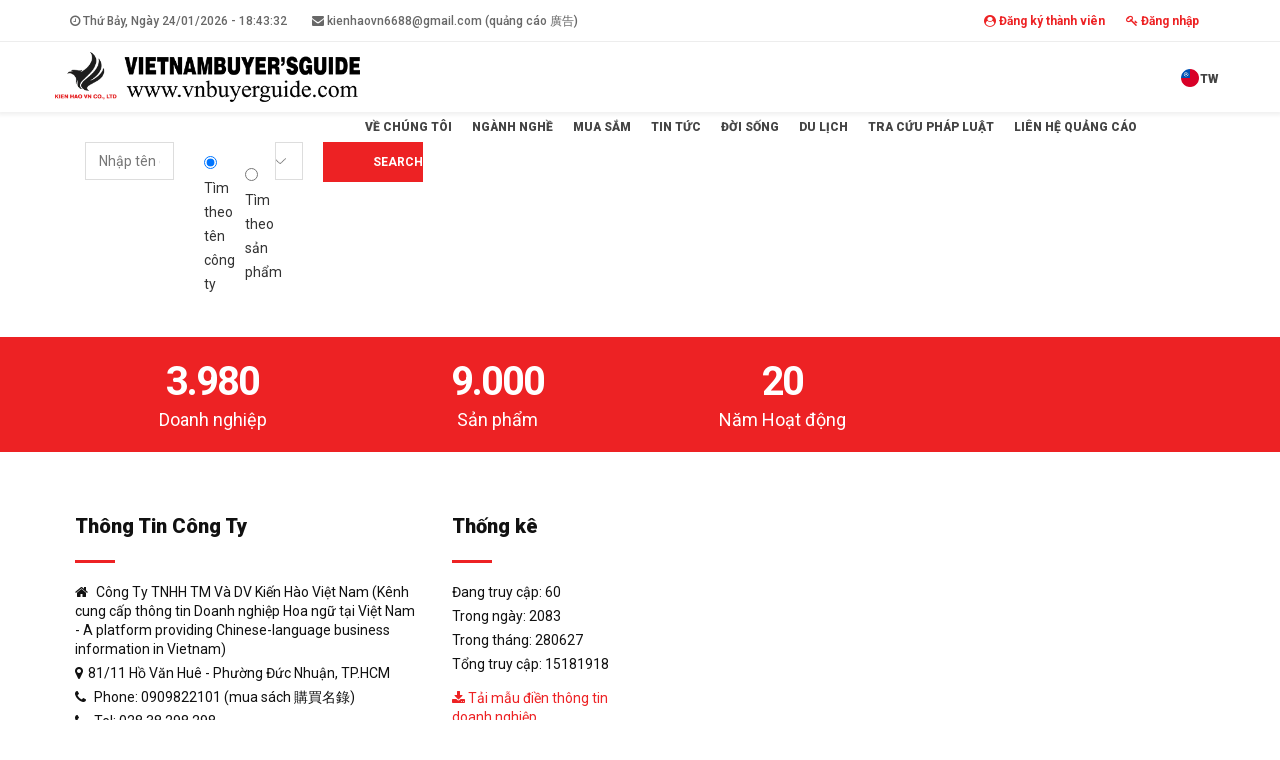

--- FILE ---
content_type: text/html; charset=UTF-8
request_url: https://www.vnbuyerguide.com/12-san-pham-khong-thanh-cong-cua-microsoft.html
body_size: 6324
content:
 
 <!DOCTYPE html>
<html>
<head>
<meta charset="utf-8">
<meta http-equiv="X-UA-Compatible" content="IE=edge">
<meta name="viewport" content="width=device-width,initial-scale=1.0,maximum-scale=1" />
<meta name="author" content="Winhouse" />
<link rel="canonical" href="https://www.vnbuyerguide.com/12-san-pham-khong-thanh-cong-cua-microsoft.html" />

<link href="/img_data/files/logo-kien-hao-2021.jpg" rel="shortcut icon" type="image/x-icon" />


<title>VN Buyers Guide | Danh bạ doanh nghiệp Hoa ngữ tại Việt Nam</title>
<meta name="keywords" content="" />
<meta name="description" content="Công ty kết nối doanh nghiệp B2B Hoa ngữ tại Việt Nam" />
<!-- google -->
<meta itemprop="name" content="VN Buyers Guide | Danh bạ doanh nghiệp Hoa ngữ tại Việt Nam">
<meta itemprop="description" content="Công ty kết nối doanh nghiệp B2B Hoa ngữ tại Việt Nam">
<meta itemprop="image" content="https://www.vnbuyerguide.com//img_data/files/2025-01.jpg">
<!-- Twitter -->
<meta name="twitter:card" content="summary_large_image">
<meta name="twitter:site" content="@publisher_handle">
<meta name="twitter:title" content="VN Buyers Guide | Danh bạ doanh nghiệp Hoa ngữ tại Việt Nam">
<meta name="twitter:description" content="Công ty kết nối doanh nghiệp B2B Hoa ngữ tại Việt Nam">
<meta name="twitter:creator" content="@author_handle">
<meta name="twitter:image:src" content="https://www.vnbuyerguide.com//img_data/files/2025-01.jpg">
<!-- facebook -->
<meta property="og:title" content="VN Buyers Guide | Danh bạ doanh nghiệp Hoa ngữ tại Việt Nam" />
<meta property="og:type" content="article" />
<meta property="og:url" content="https://www.vnbuyerguide.com/12-san-pham-khong-thanh-cong-cua-microsoft.html" />
<meta property="og:image" content="https://www.vnbuyerguide.com//img_data/files/2025-01.jpg" />
<meta property="og:description" content="Công ty kết nối doanh nghiệp B2B Hoa ngữ tại Việt Nam" />
<meta property="og:site_name" content="WDAG" />

<link href="https://fonts.googleapis.com/css?family=Poppins:300,400,500,600&v=1557279457010" rel="stylesheet">
<link rel="stylesheet" href="https://www.vnbuyerguide.com/templates/assets/css/plugins.css?v=5"/>
<link rel="stylesheet" href="https://www.vnbuyerguide.com/templates/assets/css/wdag.css?v=5"/>
<link rel="stylesheet" href="https://www.vnbuyerguide.com/templates/assets/css/custom.css?v=8"/>
<link rel="stylesheet" href="https://www.vnbuyerguide.com/templates/assets/css/font-vn.css"/>
<link href="https://cdn.jsdelivr.net/npm/select2@4.1.0-rc.0/dist/css/select2.min.css" rel="stylesheet" />
<!-- <script async src="https://www.googletagmanager.com/gtag/js?id=UA-148787898-1"></script>
<script>
  window.dataLayer = window.dataLayer || [];
  function gtag(){dataLayer.push(arguments);}
  gtag('js', new Date());

  gtag('config', 'UA-148787898-1');
</script> -->
<!-- Google tag (gtag.js) -->
<script async src="https://www.googletagmanager.com/gtag/js?id=G-WQSQ686RMX"></script>
<script>
  window.dataLayer = window.dataLayer || [];
  function gtag(){dataLayer.push(arguments);}
  gtag('js', new Date());

  gtag('config', 'G-WQSQ686RMX');
</script>
</head>
<body >


<div id="pagetop">
    <div class="container font-12 clearfix">
        <div class="left">

            <a>
            <span class="icon"><i class="fa fa-clock-o" aria-hidden="true"></i></span>
            Thứ Bảy, Ngày 24/01/2026 - <span id="clock"></span> 
            </a>
            <a href="mailto:kienhaovn6688@gmail.com (quảng cáo 廣告)" class="colored-hover"><i class="fa fa-envelope"></i> kienhaovn6688@gmail.com (quảng cáo 廣告)</a>
        </div>
        <div class="right">
                       <a href="https://www.vnbuyerguide.com/dang-ky-thanh-vien.html" class="colored-hover bold colored"><i class="fa fa-user-circle"></i> Đăng ký thành viên</a>
            <a href="https://www.vnbuyerguide.com/dang-nhap.html" class="colored-hover bold colored"><i class="fa fa-key"></i> Đăng nhập</a>
                    </div> 
    </div>
</div>

<nav id="navigation" class="white-nav sticky shrink modern" data-offset="50">
    <div class="columns clearfix container">
        <div class="logo">
            <a href="https://www.vnbuyerguide.com/">
                <img src="https://www.vnbuyerguide.com/img_data/images/031519583607-vetbryt.webp" data-second-logo="https://www.vnbuyerguide.com/img_data/images/031519583607-vetbryt.webp" alt="VIETNAM BUYERS GUIDE">
            </a>
        </div>
        <div class="nav-elements">
            <ul class="clearfix nav no-ls normal">
                <li>
                                            <a href="https://www.vnbuyerguide.com/?lang=us&langcom=12-san-pham-khong-thanh-cong-cua-microsoft" class="flag-item">
                            <img src="https://www.vnbuyerguide.com/templates/assets/images/taiwan.png"><span>TW</span></a>
                                    </li>
            </ul>
        </div>
        <div class="nav-menu">
            <ul class="nav clearfix uppercase">
                

                <li class=" ">
                    <a href="https://www.vnbuyerguide.com/ve-chung-toi.html">Về Chúng Tôi</a>
                                    </li>
                

                <li class=" ">
                    <a href="https://www.vnbuyerguide.com/nganh-nghe.html">Ngành Nghề</a>
                                    </li>
                

                <li class="dropdown-toggle ">
                    <a href="https://www.vnbuyerguide.com/mua-sam.html">Mua sắm</a>
                                        <ul class="dropdown-menu to-right">
                                                     <li><a href="https://www.vnbuyerguide.com/sach-viet-nam-buyer’s-guide.html">Sách Việt Nam Buyer’s Guide</a></li>
                                                     <li><a href="https://www.vnbuyerguide.com/tra-dai-loan.html">Trà Đài Loan</a></li>
                                                     <li><a href="https://www.vnbuyerguide.com/hop-tra-qua-tang.html">Hộp Trà Quà Tặng</a></li>
                                            </ul>
                                    </li>
                

                <li class=" ">
                    <a href="https://www.vnbuyerguide.com/tin-tuc.html">Tin tức</a>
                                    </li>
                

                <li class=" ">
                    <a href="https://www.vnbuyerguide.com/doi-song.html">Đời sống</a>
                                    </li>
                

                <li class=" ">
                    <a href="https://www.vnbuyerguide.com/du-lich.html">Du lịch</a>
                                    </li>
                

                <li class=" ">
                    <a href="https://www.vnbuyerguide.com/tra-cuu-phap-luat.html">Tra cứu pháp luật</a>
                                    </li>
                

                <li class=" ">
                    <a href="https://www.vnbuyerguide.com/lien-he-quang-cao.html">Liên hệ quảng cáo</a>
                                    </li>
                            </ul>
        </div>
    </div>
</nav>

<section class="xs-pt xs-pb">
    <div class="container">
        <form action="https://www.vnbuyerguide.com/search.html" method="GET">
            <div class="row">
                <div class="col-lg-12">
                    <div class="row">
                        <div class="col-lg-5 col-md-6 col-sm-12">
                        <input type="text" class="classic_form" name="q" id="search_text" value="" placeholder="Nhập tên công ty, ngành nghề kinh doanh, người liên hệ...">

                            
                        </div>
                        <div class="col-lg-3 col-md-3 col-sm-12 pt-10 pb-10">
                        <div class="form-check-inline">
                                <label class="form-check-label mr-10">
                                    <input type="radio" name="content" value="0" checked> Tìm theo tên công ty                                </label>
                                <label class="form-check-label">
                                    <input type="radio" name="content" value="1" 
                                        >
                                        Tìm theo sản phẩm                                </label>
                            </div>
                        </div>

                        <div class="col-lg-2 col-md-3 col-sm-12">
                        <select class="classic_form" name="address">
                            <option value="0">Tìm theo địa chỉ</option>
                                                            <optgroup label="Việt Nam 越南">
                                    <option style="background: #ed2224; color: #fff; font-weight: bold" 
                                         
                                        value="5">
                                        Việt Nam 越南 (Tỉnh/Thành)
                                    </option>
                                                                            <option  
                                                value="468">
                                            -- TP.HCM 胡志明市                                        </option>
                                                                            <option  
                                                value="485">
                                            -- Lào Cai 老街省                                        </option>
                                                                            <option  
                                                value="482">
                                            -- Khánh Hòa 慶和省                                        </option>
                                                                            <option  
                                                value="483">
                                            -- Hà Nội 河内市                                        </option>
                                                                            <option  
                                                value="484">
                                            -- Lạng Sơn 諒山省                                        </option>
                                                                            <option  
                                                value="462">
                                            -- Lai Châu 萊州省                                        </option>
                                                                            <option  
                                                value="463">
                                            -- Cần Thơ芹苴市                                        </option>
                                                                            <option  
                                                value="464">
                                            -- Hà Tĩnh河靜省                                        </option>
                                                                            <option  
                                                value="465">
                                            -- Hải Phòng 海防市                                        </option>
                                                                            <option  
                                                value="466">
                                            -- Huế 順化市                                        </option>
                                                                            <option  
                                                value="467">
                                            -- Hưng Yên 興安省                                        </option>
                                                                            <option  
                                                value="493">
                                            -- Tuyên Quang 宣光省                                        </option>
                                                                            <option  
                                                value="494">
                                            -- Vĩnh Long 永隆省                                        </option>
                                                                            <option  
                                                value="492">
                                            -- Thanh Hóa 清化省                                        </option>
                                                                            <option  
                                                value="491">
                                            -- Thái Nguyên 太原省                                        </option>
                                                                            <option  
                                                value="490">
                                            -- Sơn La 山羅省                                        </option>
                                                                            <option  
                                                value="489">
                                            -- Quảng Trị 廣治省                                        </option>
                                                                            <option  
                                                value="488">
                                            -- Quảng Ngãi 廣義省                                        </option>
                                                                            <option  
                                                value="486">
                                            -- Nghệ An 乂安省                                        </option>
                                                                            <option  
                                                value="475">
                                            -- Cà Mau 金瓯省                                        </option>
                                                                            <option  
                                                value="481">
                                            -- Gia Lai 嘉萊省                                        </option>
                                                                            <option  
                                                value="477">
                                            -- Cao Bằng 高平省                                        </option>
                                                                            <option  
                                                value="479">
                                            -- Điện Biên 奠邊省                                        </option>
                                                                            <option  
                                                value="480">
                                            -- Đồng Tháp 同塔省                                        </option>
                                                                            <option  
                                                value="476">
                                            -- An Giang 安江省                                        </option>
                                                                            <option  
                                                value="478">
                                            -- Đắk Lắk 多樂省                                        </option>
                                                                            <option  
                                                value="472">
                                            -- Phú Thọ 富壽省                                        </option>
                                                                            <option  
                                                value="471">
                                            -- Quảng Ninh 廣寧省                                        </option>
                                                                            <option  
                                                value="469">
                                            -- Ninh Bình 寧平省                                        </option>
                                                                            <option  
                                                value="459">
                                            -- Tây Ninh 西寧省                                        </option>
                                                                            <option  
                                                value="458">
                                            -- Đồng Nai 同奈省                                        </option>
                                                                            <option  
                                                value="457">
                                            -- Bắc Ninh 北寧省                                        </option>
                                                                            <option  
                                                value="461">
                                            -- Đà Nẵng 峴港市                                        </option>
                                                                            <option  
                                                value="456">
                                            -- Lâm Đồng 林同省                                        </option>
                                                                    </optgroup>
                                                            <optgroup label="KHÁC 其他">
                                    <option style="background: #ed2224; color: #fff; font-weight: bold" 
                                         
                                        value="460">
                                        KHÁC 其他 (Tỉnh/Thành)
                                    </option>
                                                                            <option  
                                                value="474">
                                            -- Trung Quốc 中國                                        </option>
                                                                            <option  
                                                value="473">
                                            -- Đài Loan 台灣                                        </option>
                                                                    </optgroup>
                                                    </select>

                        </div>

                        <div class="col-lg-2 col-md-3 col-sm-12">
                            <button type="submit" class="xl-btn white uppercase bg-colored border-colored qdr-hover-6 click-effect bold font-12 btn-block">Search</button>
                        </div>
                        <div class="col-lg-12 col-md-12 col-sm-12 p-0">
                            <div id="result"></div>
                        </div>
                    </div>
                </div>
            </div>
        </form>
    </div>
</section>



<div class="xxs-py bg-colored white">
    <div class="container">
        <div class="">
            <div class="qdr-col-4 t-center">
                                <div class="fact" data-source="3980">
                    <div class="texts">
                        <div>
                            <h1 class="factor font-40 bold-title">0</h1>
                            <h4 class="light no-pm">Doanh nghiệp</h4>
                        </div>
                    </div>
                </div>
                                <div class="fact" data-source="9000">
                    <div class="texts">
                        <div>
                            <h1 class="factor font-40 bold-title">0</h1>
                            <h4 class="light no-pm">Sản phẩm</h4>
                        </div>
                    </div>
                </div>
                                <div class="fact" data-source="20">
                    <div class="texts">
                        <div>
                            <h1 class="factor font-40 bold-title">0</h1>
                            <h4 class="light no-pm">Năm Hoạt động</h4>
                        </div>
                    </div>
                </div>
                            </div>
        </div>
    </div>
</div>
<footer id="footer" class="classic_footer bg-white">
    <div class="footer-body container">
        <div class="row clearfix">
        <div class="col-md-4 col-sm-6 col-xs-12 sm-mb-mobile animated" data-animation="fadeInLeft" data-animation-delay="100">
                    <h5 class="extrabold-title rotobo font-20 xxs-mb">Thông Tin Công Ty</h5>
                    <div class="tiny-border"></div>
                    <p  class="mini-mt"><i class="fa fa-home mini-mr"></i> Công Ty TNHH TM Và DV Kiến Hào Việt Nam    (Kênh cung cấp thông tin Doanh nghiệp Hoa ngữ tại Việt Nam - A platform providing Chinese-language business information in Vietnam)</p>
                    <p class="mini-mt"><i class="fa fa-map-marker mini-mr"></i>81/11 Hồ Văn Huê - Phường Đức Nhuận, TP.HCM</p>
                    <p class="mini-mt"><i class="fa fa-phone mini-mr"></i> Phone: <a href="tel:+0909822101 (mua sách 購買名錄)" class="colored-hover qdr-hover-5">0909822101 (mua sách 購買名錄)</a></p>
                    <p class="mini-mt"><i class="fa fa-phone mini-mr"></i> Tel: <a href="tel:+028 38 298 298" class="colored-hover qdr-hover-5">028 38 298 298</a></p>
                    <p class="mini-mt"><i class="fa fa-fax mini-mr"></i> Fax: <a href="#" class="colored-hover qdr-hover-5"></a></p>
                    <p class="mini-mt"><i class="fa fa-envelope mini-mr"></i>
                    <a href="mailto:kienhaovn6688@gmail.com (quảng cáo 廣告)" class="qdr-hover-5 colored-hover">kienhaovn6688@gmail.com (quảng cáo 廣告)</a></p>
                    <p class="mini-mt"><i class="fa fa-envelope mini-mr"></i>
                    <a href="mailto:vipbook1688@gmail.com (sửa thông tin 更新資料)" class="qdr-hover-5 colored-hover">vipbook1688@gmail.com (sửa thông tin 更新資料)</a></p>
                    <p class="mini-mt"><a href="http://online.gov.vn/Home/WebDetails/75224" target="_blank"><img src="https://www.vnbuyerguide.com/img_data/images/433437853005-da-dang-ky-bo-cong-thuong.webp" alt="Đã đăng ký bộ công thương" width="180"></a></p>
                    <p></p>
                    <p class="mini-mt"><i class="fa fa-globe mini-mr"></i>
                    <a class="qdr-hover-5 colored-hover">www.vnbuyerguide.vn</a></p>
                    <p class="mini-mt"><i class="fa fa-globe mini-mr"></i>
                    <a class="qdr-hover-5 colored-hover">www.vnbuyerguide.com.vn</a></p>
            </div>
            <div class="col-md-2 col-sm-6 col-xs-6 animated xs-mb" data-animation="fadeInLeft" data-animation-delay="400">
                <h5 class="extrabold-title rotobo font-20 xxs-mb">Thống kê</h5>
                <div class="tiny-border"></div>
                
                <p class="mini-mt">Đang truy cập: 60</p>
                <p class="mini-mt">Trong ngày: 2083</p>
                <p class="mini-mt">Trong tháng: 280627</p>
                <p class="mini-mt">Tổng truy cập: 15181918</p>
                <!-- <p class="mini-mt"><img src="https://www.vnbuyerguide.com/img_data/images/151673760540-website.jpg" alt="vnbuyerguide" width="120"></p> -->
                <p class="xxs-mt colored"><a href="https://www.vnbuyerguide.com/img_data/images/433969728743-2022-名錄-填表-bang-dien-thong-tin.doc"><i class="fa fa-download"></i> Tải mẫu điền thông tin doanh nghiệp</a></p>

            </div>
            <div class="col-md-3 col-sm-6 col-xs-6 animated hidden-xs" data-animation="fadeInLeft" data-animation-delay="400">
                <iframe src="https://www.google.com/maps/embed?pb=!1m18!1m12!1m3!1d3919.0468701571313!2d106.67434531433699!3d10.807722261571719!2m3!1f0!2f0!3f0!3m2!1i1024!2i768!4f13.1!3m3!1m2!1s0x317528df5916fe23%3A0xd367ced6d0def173!2zMDkgV2FyZCwgMzA0LzQ3IMSQw6BvIER1eSBBbmgsIHBoxrDhu51uZyA5LCBQaMO6IE5odeG6rW4sIEjhu5MgQ2jDrSBNaW5oLCBWaWV0bmFt!5e0!3m2!1sen!2s!4v1561003975919!5m2!1sen!2s" width="100%" height="280" frameborder="0" style="border:0" allowfullscreen></iframe>            </div>
            <div class="col-md-3 col-sm-6 col-xs-12 sm-mb-mobile animated" data-animation="fadeInLeft" data-animation-delay="200">
                   <div class="fb-page mini-mb" data-href="https://www.facebook.com/buyerguideVN/" data-tabs="timeline" data-width="" data-height="280" data-small-header="false" data-adapt-container-width="true" data-hide-cover="false" data-show-facepile="true">
                   </div>

                </div>
                <div class="col-md-12">
                    <p class="mini-mt">Giấy chứng nhận Đăng ký Kinh doanh số 0312480288 do Sở Kế hoạch và Đầu tư Thành phố Hồ Chí Minh cấp ngày 30/09/2013</p>
                </div>
            </div>
    </div>

    <div class="footer-bottom bg-white border-1 border-gray2">
        <div class="container">
            <div class="row clearfix t-center-xs">
                <div class="col-sm-6 col-xs-12 table-im t-left height-auto-mobile t-center-xs">
                    <div class="v-middle">
                        <img src="https://www.vnbuyerguide.com/img_data/images/031519583607-vetbryt.webp" alt="Logo Vnbuyerguide" class="logo">
                        
                    </div>
                </div>
                <div class="col-sm-6 col-xs-12 table-im t-right height-auto-mobile t-center-xs xxs-mt-mobile">
                    <p class="v-middle">
                                                <a href="https://www.vnbuyerguide.com/dieu-khoan-dich-vu.html" class="colored-hover qdr-hover-5">
                            Điều khoản dịch vụ</a> |                                                 <a href="https://www.vnbuyerguide.com/chinh-sach-bao-mat.html" class="colored-hover qdr-hover-5">
                            Chính sách bảo mật</a>                                                <a href="https://www.vnbuyerguide.com/chinh-sach-thanh-toan.html" class="colored-hover qdr-hover-5">
                            Chính sách thanh toán</a>                                                <br class="hidden-xs">
                        © 2019. Bản quyền của Công Ty TNHH Thương Mại Và Dịch Vụ Kiến Hào Việt Nam.
                    </p>
                </div>
            </div>
        </div>
    </div>

</footer>

<div id="error_message" class="clearfix">
    <i class="fa fa-warning"></i>
    <span>Đã xảy ra lỗi xác thực. Vui lòng nhập các trường và gửi lại.</span>
</div>
<div id="submit_message" class="clearfix">
    <i class="fa fa-check"></i>
    <span>Chúc mừng bạn ! Đã đăng ký thành công</span>
</div>

<a id="back-to-top" href="#top" style=""><i class="fa fa-angle-up"></i></a>
<div class="fs-searchform">
    <form id="fs-searchform" class="v-center container" method="POST">
        <input type="search" name="q" id="q" placeholder="Tìm kiếm trên trang web" autocomplete="off">
        <button type="submit">
            <i class="fa fa-search"></i>
        </button>
        <div class="recommended font-14 normal">
                            <a href="https://www.vnbuyerguide.com/a-det-may-phu-kien.html">A.Dệt may, phụ kiện</a>
                            <a href="https://www.vnbuyerguide.com/b-nganh-giay-da-tui-xach-vali.html">B.Ngành giày, da, túi xách, vali</a>
                            <a href="https://www.vnbuyerguide.com/c-o-to-xe-may-linh-kien.html">C.Ô tô xe máy, linh kiện</a>
                            <a href="https://www.vnbuyerguide.com/d-nganh-go-may-tre-la-noi-that.html">D.Ngành gỗ, mây tre lá, nội thất</a>
                            <a href="https://www.vnbuyerguide.com/e-kien-truc-xay-dung.html">E.Kiến trúc, xây dựng</a>
                            <a href="https://www.vnbuyerguide.com/f-dien-tu-dien-gia-dung.html">F.Điện tử, điện gia dụng</a>
                            <a href="https://www.vnbuyerguide.com/g-co-khi-dien-cong-nghiep.html">G.Cơ khí, điện công nghiệp</a>
                            <a href="https://www.vnbuyerguide.com/h-nhua-cao-su-hoa-chat.html">H.Nhựa, cao su, hóa chất</a>
                            <a href="https://www.vnbuyerguide.com/i-nong-lam-ngu-nghiep-chan-nuoi.html">I.Nông Lâm Ngư nghiệp, Chăn nuôi</a>
                            <a href="https://www.vnbuyerguide.com/j-kim-loai-ngu-kim.html">J.Kim loại ngũ kim</a>
                            <a href="https://www.vnbuyerguide.com/k-bao-bi-in-an.html">K.Bao bì, in ấn</a>
                            <a href="https://www.vnbuyerguide.com/l-hang-hai-hang-khong.html">L.Hàng hải, hàng không</a>
                            <a href="https://www.vnbuyerguide.com/m-chung-khoan-tai-chinh-bao-hiem.html">M.Chứng khoán, tài chính, bảo hiểm</a>
                            <a href="https://www.vnbuyerguide.com/n-thu-cong-my-nghe-qua-tang-trang-suc-gia-dung.html">N.Thủ công mỹ nghệ, quà tặng, trang sức, gia dụng</a>
                            <a href="https://www.vnbuyerguide.com/o-du-lich-nha-hang-the-thao.html">O.Du lịch, nhà hàng, thể thao</a>
                            <a href="https://www.vnbuyerguide.com/p-thuc-pham-nuoc-giai-khat.html">P.Thực phẩm, nước giải khát</a>
                            <a href="https://www.vnbuyerguide.com/q-giao-duc-y-te-thiet-bi-y-te.html">Q.Giáo dục, Y tế & thiết bị y tế</a>
                            <a href="https://www.vnbuyerguide.com/r-tu-van-phap-ly-va-tai-chinh.html">R.Tư vấn pháp lý và tài chính</a>
                            <a href="https://www.vnbuyerguide.com/s-cac-nganh-phuc-vu-khac.html">S.Các ngành phục vụ khác</a>
                    </div>
    </form>
    <div class="form-bg"></div>
</div>

<script type="text/javascript" src="https://www.vnbuyerguide.com/templates/assets/js/jquery.min.js"></script>
<script type="text/javascript" src="https://www.vnbuyerguide.com/templates/assets/js/scripts.js?v=2"></script>
<script type="text/javascript" src="https://www.vnbuyerguide.com/templates/assets/js/wdag.js"></script>
<script src="https://cdn.jsdelivr.net/npm/select2@4.1.0-rc.0/dist/js/select2.min.js"></script>

<script type="text/javascript">
$(document).ready(function() {
    $('.id_loai').select2({
        maximumSelectionLength: 3
    });
});
</script>
  
</body>
</html>


--- FILE ---
content_type: text/css
request_url: https://www.vnbuyerguide.com/templates/assets/css/font-vn.css
body_size: -82
content:
body{ font-family: 'Open Sans', sans-serif; }
.h1, .h2, .h3, .h4, .h5, .h6, 
h1, h2, h3, h4, h5, h6{
    font-family: 'Glacial Indifferenc', 'Open Sans', sans-serif;

}